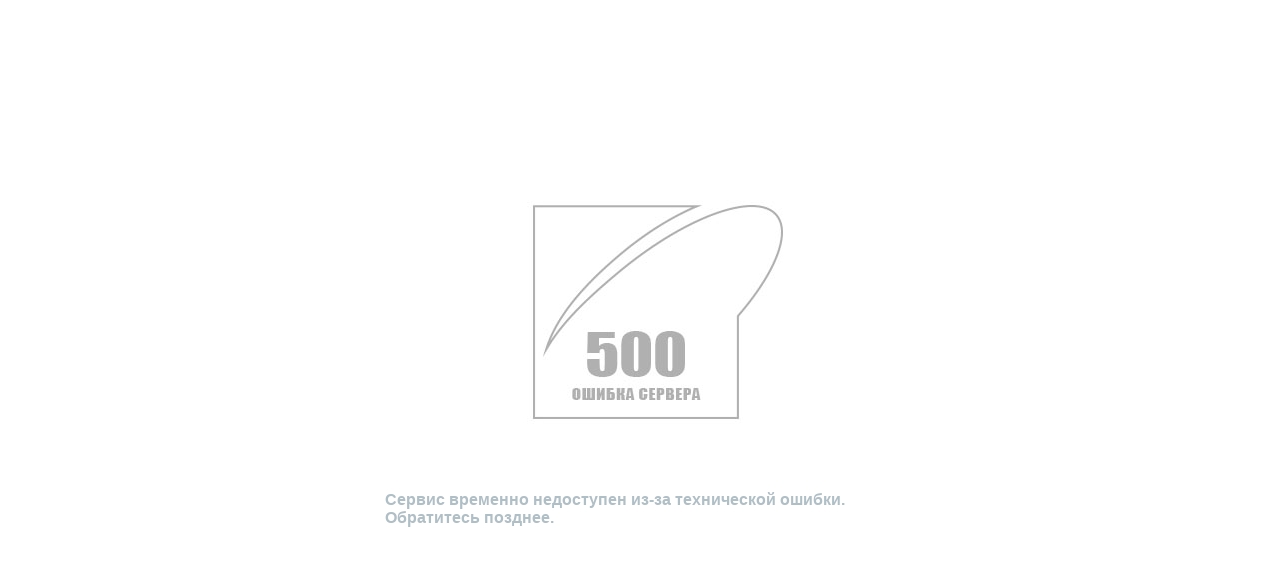

--- FILE ---
content_type: text/html; charset=UTF-8
request_url: https://unicomcargo.ru/news/perevozka-opasnyh-gruzov-vozdushnym-transportom
body_size: 522
content:
<html>
<head>
	<meta name="charset" content="UTF-8" />
	<meta http-equiv="X-UA-Compatible" content="IE=edge">
	<meta name="viewport" content="width=device-width, initial-scale=1">
	<title>50x - Ошибка сервиса!</title>
	<style>
		body {
			margin: 0;
			padding: 0;
			width: 100%;
			height: 100%;
			color: #B0BEC5;
			display: table;
			font-weight: 100;
			font-family: Arial, Verdana, sans-serif;
		}

		.container {
			text-align: center;
			display: table-cell;
			vertical-align: middle;
			width:100%;
		}

		.content {
			text-align: center;
			display: inline-block;
		}

		.alert {
			font-size: 54px;
			margin-bottom: 40px;
		}

		h4 {
			padding: 10px !important;
		}
	</style>


</head>
<body>




<div class="container" style="padding-top: 40px; padding-bottom: 40px;">
	<div class="text-center" style=" display: table; margin: 0 auto; position: relative;">
					<img style="max-width: 681px; min-width: 320px; width: 100%;" alt="" src="/images/site/500.jpg"/>
			<h4 style="text-align:left;">Сервис временно недоступен из-за технической ошибки. <br/>Обратитесь
				позднее.</h4>
		
	</div>
</div>



</body>
</html>
